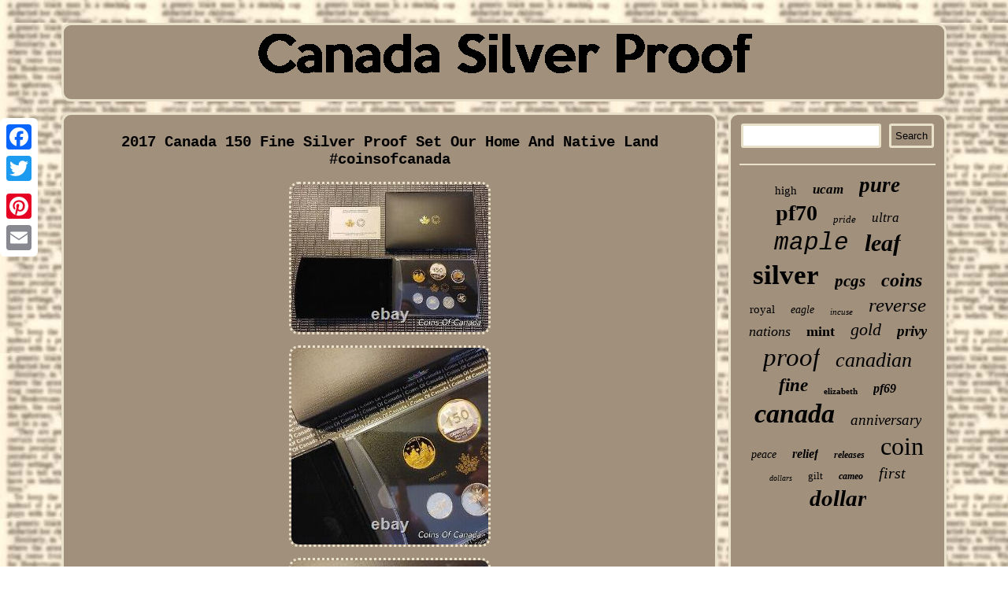

--- FILE ---
content_type: text/html
request_url: https://canadasilverproof.com/2017-canada-150-fine-silver-proof-set-our-home-and-native-land-coinsofcanada.html
body_size: 2822
content:
<!DOCTYPE html>

 <html>


 	<HEAD>

 <title>2017 Canada 150 Fine Silver Proof Set Our Home And Native Land #coinsofcanada</title>    		<SCRIPT src="https://canadasilverproof.com/klp.js" type="text/javascript" async></SCRIPT>

 
 	<meta http-equiv="content-type" content="text/html; charset=UTF-8"/>
  		<LINK href="https://canadasilverproof.com/xivyhyso.css" rel="stylesheet" type="text/css"/>		<meta name="viewport" content="width=device-width, initial-scale=1"/>	
 <SCRIPT type="text/javascript" src="https://canadasilverproof.com/eed.js" async></SCRIPT>   <script type="text/javascript">var a2a_config = a2a_config || {};a2a_config.no_3p = 1;</script>	<script type="text/javascript" async src="//static.addtoany.com/menu/page.js"></script><script async type="text/javascript" src="//static.addtoany.com/menu/page.js"></script><script src="//static.addtoany.com/menu/page.js" async type="text/javascript"></script> 		
	 </HEAD>  	 	
  
<body>
 

	<div style="left:0px; top:150px;" class="a2a_kit a2a_kit_size_32 a2a_floating_style a2a_vertical_style">
 
 

<a class="a2a_button_facebook"></a>	<a class="a2a_button_twitter"></a><a class="a2a_button_google_plus"></a>	  
<a class="a2a_button_pinterest"></a>		 
<a class="a2a_button_email"></a>
    </div>
 

 
<div id="vavosaka">	   <div id="boxosoko"> 
		 <a href="https://canadasilverproof.com/">
 
 


<img  alt="Canada Silver Proof" src="https://canadasilverproof.com/canada-silver-proof.gif"/> 	 
 </a>    </div>  

 <div id="ximigofy">
  




	<div id="soqevemozy"> 
 <div id="wowacys"></div>
 <h1 class="[base64]">2017 Canada 150 Fine Silver Proof Set Our Home And Native Land #coinsofcanada
</h1> 

  
<img class="vj9lf" src="https://canadasilverproof.com/upload/2017-Canada-150-Fine-Silver-Proof-Set-Our-Home-And-Native-Land-coinsofcanada-01-pf.jpg" title="2017 Canada 150 Fine Silver Proof Set Our Home And Native Land #coinsofcanada" alt="2017 Canada 150 Fine Silver Proof Set Our Home And Native Land #coinsofcanada"/> <br/><img class="vj9lf" src="https://canadasilverproof.com/upload/2017-Canada-150-Fine-Silver-Proof-Set-Our-Home-And-Native-Land-coinsofcanada-02-vvg.jpg" title="2017 Canada 150 Fine Silver Proof Set Our Home And Native Land #coinsofcanada" alt="2017 Canada 150 Fine Silver Proof Set Our Home And Native Land #coinsofcanada"/>

<br/> 	 <img class="vj9lf" src="https://canadasilverproof.com/upload/2017-Canada-150-Fine-Silver-Proof-Set-Our-Home-And-Native-Land-coinsofcanada-03-wd.jpg" title="2017 Canada 150 Fine Silver Proof Set Our Home And Native Land #coinsofcanada" alt="2017 Canada 150 Fine Silver Proof Set Our Home And Native Land #coinsofcanada"/>		   
	<br/>
 
<img class="vj9lf" src="https://canadasilverproof.com/upload/2017-Canada-150-Fine-Silver-Proof-Set-Our-Home-And-Native-Land-coinsofcanada-04-drlp.jpg" title="2017 Canada 150 Fine Silver Proof Set Our Home And Native Land #coinsofcanada" alt="2017 Canada 150 Fine Silver Proof Set Our Home And Native Land #coinsofcanada"/>  
<br/> 
<img class="vj9lf" src="https://canadasilverproof.com/upload/2017-Canada-150-Fine-Silver-Proof-Set-Our-Home-And-Native-Land-coinsofcanada-05-wq.jpg" title="2017 Canada 150 Fine Silver Proof Set Our Home And Native Land #coinsofcanada" alt="2017 Canada 150 Fine Silver Proof Set Our Home And Native Land #coinsofcanada"/>		  <br/> 
	  <img class="vj9lf" src="https://canadasilverproof.com/upload/2017-Canada-150-Fine-Silver-Proof-Set-Our-Home-And-Native-Land-coinsofcanada-06-kja.jpg" title="2017 Canada 150 Fine Silver Proof Set Our Home And Native Land #coinsofcanada" alt="2017 Canada 150 Fine Silver Proof Set Our Home And Native Land #coinsofcanada"/>

 <br/> 	 <img class="vj9lf" src="https://canadasilverproof.com/upload/2017-Canada-150-Fine-Silver-Proof-Set-Our-Home-And-Native-Land-coinsofcanada-07-vr.jpg" title="2017 Canada 150 Fine Silver Proof Set Our Home And Native Land #coinsofcanada" alt="2017 Canada 150 Fine Silver Proof Set Our Home And Native Land #coinsofcanada"/>  

<br/>
 <img class="vj9lf" src="https://canadasilverproof.com/upload/2017-Canada-150-Fine-Silver-Proof-Set-Our-Home-And-Native-Land-coinsofcanada-08-lg.jpg" title="2017 Canada 150 Fine Silver Proof Set Our Home And Native Land #coinsofcanada" alt="2017 Canada 150 Fine Silver Proof Set Our Home And Native Land #coinsofcanada"/>	  
<br/> 
	 <img class="vj9lf" src="https://canadasilverproof.com/upload/2017-Canada-150-Fine-Silver-Proof-Set-Our-Home-And-Native-Land-coinsofcanada-09-emn.jpg" title="2017 Canada 150 Fine Silver Proof Set Our Home And Native Land #coinsofcanada" alt="2017 Canada 150 Fine Silver Proof Set Our Home And Native Land #coinsofcanada"/>		    <br/>

  <img class="vj9lf" src="https://canadasilverproof.com/upload/2017-Canada-150-Fine-Silver-Proof-Set-Our-Home-And-Native-Land-coinsofcanada-10-uzad.jpg" title="2017 Canada 150 Fine Silver Proof Set Our Home And Native Land #coinsofcanada" alt="2017 Canada 150 Fine Silver Proof Set Our Home And Native Land #coinsofcanada"/>

<br/> 
	
<img class="vj9lf" src="https://canadasilverproof.com/upload/2017-Canada-150-Fine-Silver-Proof-Set-Our-Home-And-Native-Land-coinsofcanada-11-qszx.jpg" title="2017 Canada 150 Fine Silver Proof Set Our Home And Native Land #coinsofcanada" alt="2017 Canada 150 Fine Silver Proof Set Our Home And Native Land #coinsofcanada"/>
 
	<br/>
	<img class="vj9lf" src="https://canadasilverproof.com/upload/2017-Canada-150-Fine-Silver-Proof-Set-Our-Home-And-Native-Land-coinsofcanada-12-zfw.jpg" title="2017 Canada 150 Fine Silver Proof Set Our Home And Native Land #coinsofcanada" alt="2017 Canada 150 Fine Silver Proof Set Our Home And Native Land #coinsofcanada"/>
 	 <br/> 
<img class="vj9lf" src="https://canadasilverproof.com/upload/2017-Canada-150-Fine-Silver-Proof-Set-Our-Home-And-Native-Land-coinsofcanada-13-rj.jpg" title="2017 Canada 150 Fine Silver Proof Set Our Home And Native Land #coinsofcanada" alt="2017 Canada 150 Fine Silver Proof Set Our Home And Native Land #coinsofcanada"/> 
	

	 <br/>	<img class="vj9lf" src="https://canadasilverproof.com/upload/2017-Canada-150-Fine-Silver-Proof-Set-Our-Home-And-Native-Land-coinsofcanada-14-vb.jpg" title="2017 Canada 150 Fine Silver Proof Set Our Home And Native Land #coinsofcanada" alt="2017 Canada 150 Fine Silver Proof Set Our Home And Native Land #coinsofcanada"/><br/>
  <img class="vj9lf" src="https://canadasilverproof.com/upload/2017-Canada-150-Fine-Silver-Proof-Set-Our-Home-And-Native-Land-coinsofcanada-15-fv.jpg" title="2017 Canada 150 Fine Silver Proof Set Our Home And Native Land #coinsofcanada" alt="2017 Canada 150 Fine Silver Proof Set Our Home And Native Land #coinsofcanada"/>

		 	 <br/>	

<img class="vj9lf" src="https://canadasilverproof.com/upload/2017-Canada-150-Fine-Silver-Proof-Set-Our-Home-And-Native-Land-coinsofcanada-16-zbfc.jpg" title="2017 Canada 150 Fine Silver Proof Set Our Home And Native Land #coinsofcanada" alt="2017 Canada 150 Fine Silver Proof Set Our Home And Native Land #coinsofcanada"/>   <br/>  <img class="vj9lf" src="https://canadasilverproof.com/upload/2017-Canada-150-Fine-Silver-Proof-Set-Our-Home-And-Native-Land-coinsofcanada-17-lfie.jpg" title="2017 Canada 150 Fine Silver Proof Set Our Home And Native Land #coinsofcanada" alt="2017 Canada 150 Fine Silver Proof Set Our Home And Native Land #coinsofcanada"/>
	<br/>  <img class="vj9lf" src="https://canadasilverproof.com/upload/2017-Canada-150-Fine-Silver-Proof-Set-Our-Home-And-Native-Land-coinsofcanada-18-ksml.jpg" title="2017 Canada 150 Fine Silver Proof Set Our Home And Native Land #coinsofcanada" alt="2017 Canada 150 Fine Silver Proof Set Our Home And Native Land #coinsofcanada"/> 		
	<br/> 
  <img class="vj9lf" src="https://canadasilverproof.com/upload/2017-Canada-150-Fine-Silver-Proof-Set-Our-Home-And-Native-Land-coinsofcanada-19-jg.jpg" title="2017 Canada 150 Fine Silver Proof Set Our Home And Native Land #coinsofcanada" alt="2017 Canada 150 Fine Silver Proof Set Our Home And Native Land #coinsofcanada"/>	
<br/>
 

<img class="vj9lf" src="https://canadasilverproof.com/upload/2017-Canada-150-Fine-Silver-Proof-Set-Our-Home-And-Native-Land-coinsofcanada-20-oct.jpg" title="2017 Canada 150 Fine Silver Proof Set Our Home And Native Land #coinsofcanada" alt="2017 Canada 150 Fine Silver Proof Set Our Home And Native Land #coinsofcanada"/>
  <br/> 	

<br/> 
 	<img class="vj9lf" src="https://canadasilverproof.com/mexynyf.gif" title="2017 Canada 150 Fine Silver Proof Set Our Home And Native Land #coinsofcanada" alt="2017 Canada 150 Fine Silver Proof Set Our Home And Native Land #coinsofcanada"/>	 <br/>
 The coins and the packaging are in great original condition as you will see in the photos. Silver oxidizes over time some coins may show some toning. Toning does not affect the condition or the grade of coins. Total Silver Content in Canadian Proof Sets. All items are handled with care and packaged well! Please feel free to check out my outstanding feedback from others. Be sure to add me to your.<p> About Me: I'm Andy and I've been a coin collector since age 8. I opened Coins Of Canada for business and have been loving every moment of it.  </p>




<br/>	 	<img class="vj9lf" src="https://canadasilverproof.com/mexynyf.gif" title="2017 Canada 150 Fine Silver Proof Set Our Home And Native Land #coinsofcanada" alt="2017 Canada 150 Fine Silver Proof Set Our Home And Native Land #coinsofcanada"/>	 	<br/>  <div style="margin:10px auto 0px auto" class="a2a_kit">

<a class="a2a_button_facebook_like" data-layout="button" data-action="like" data-show-faces="false" data-share="false"></a></div> 	<div style="margin:10px auto;width:100px;" class="a2a_kit a2a_default_style">
		  <a class="a2a_button_facebook"></a>

	
 
<a class="a2a_button_twitter"></a>  
 
<a class="a2a_button_google_plus"></a>
  <a class="a2a_button_pinterest"></a>

 
<a class="a2a_button_email"></a>
</div>


 <hr/> 	 	   </div>
   
 		<div id="jada">
   	 
 	<div id="gypodohi">  	 	  <hr/>   
	
	
</div> 		<div id="gicadiza"></div>

	 <div  id="zyruryz">


  
 <a style="font-family:Klang MT;font-size:15px;font-weight:normal;font-style:normal;text-decoration:none" href="https://canadasilverproof.com/tag/high.html">high</a><a style="font-family:Ner Berolina MT;font-size:17px;font-weight:bolder;font-style:italic;text-decoration:none" href="https://canadasilverproof.com/tag/ucam.html">ucam</a><a style="font-family:Old English Text MT;font-size:27px;font-weight:bold;font-style:oblique;text-decoration:none" href="https://canadasilverproof.com/tag/pure.html">pure</a><a style="font-family:Impact;font-size:28px;font-weight:bold;font-style:normal;text-decoration:none" href="https://canadasilverproof.com/tag/pf70.html">pf70</a><a style="font-family:Chicago;font-size:13px;font-weight:normal;font-style:oblique;text-decoration:none" href="https://canadasilverproof.com/tag/pride.html">pride</a><a style="font-family:Desdemona;font-size:17px;font-weight:normal;font-style:oblique;text-decoration:none" href="https://canadasilverproof.com/tag/ultra.html">ultra</a><a style="font-family:Monotype.com;font-size:31px;font-weight:lighter;font-style:italic;text-decoration:none" href="https://canadasilverproof.com/tag/maple.html">maple</a><a style="font-family:Bookman Old Style;font-size:30px;font-weight:bold;font-style:italic;text-decoration:none" href="https://canadasilverproof.com/tag/leaf.html">leaf</a><a style="font-family:Garamond;font-size:35px;font-weight:bolder;font-style:normal;text-decoration:none" href="https://canadasilverproof.com/tag/silver.html">silver</a><a style="font-family:Erie;font-size:21px;font-weight:bolder;font-style:italic;text-decoration:none" href="https://canadasilverproof.com/tag/pcgs.html">pcgs</a><a style="font-family:Small Fonts;font-size:24px;font-weight:bold;font-style:italic;text-decoration:none" href="https://canadasilverproof.com/tag/coins.html">coins</a><a style="font-family:Kino MT;font-size:15px;font-weight:normal;font-style:normal;text-decoration:none" href="https://canadasilverproof.com/tag/royal.html">royal</a><a style="font-family:Verdana;font-size:14px;font-weight:lighter;font-style:oblique;text-decoration:none" href="https://canadasilverproof.com/tag/eagle.html">eagle</a><a style="font-family:Matura MT Script Capitals;font-size:11px;font-weight:lighter;font-style:oblique;text-decoration:none" href="https://canadasilverproof.com/tag/incuse.html">incuse</a><a style="font-family:Aapex;font-size:25px;font-weight:lighter;font-style:oblique;text-decoration:none" href="https://canadasilverproof.com/tag/reverse.html">reverse</a><a style="font-family:Times;font-size:18px;font-weight:lighter;font-style:italic;text-decoration:none" href="https://canadasilverproof.com/tag/nations.html">nations</a><a style="font-family:Minion Web;font-size:18px;font-weight:bold;font-style:normal;text-decoration:none" href="https://canadasilverproof.com/tag/mint.html">mint</a><a style="font-family:GilbertUltraBold;font-size:22px;font-weight:normal;font-style:oblique;text-decoration:none" href="https://canadasilverproof.com/tag/gold.html">gold</a><a style="font-family:Terminal;font-size:19px;font-weight:bolder;font-style:oblique;text-decoration:none" href="https://canadasilverproof.com/tag/privy.html">privy</a><a style="font-family:Century Gothic;font-size:33px;font-weight:normal;font-style:oblique;text-decoration:none" href="https://canadasilverproof.com/tag/proof.html">proof</a><a style="font-family:Univers;font-size:26px;font-weight:normal;font-style:oblique;text-decoration:none" href="https://canadasilverproof.com/tag/canadian.html">canadian</a><a style="font-family:Century Schoolbook;font-size:23px;font-weight:bolder;font-style:italic;text-decoration:none" href="https://canadasilverproof.com/tag/fine.html">fine</a><a style="font-family:Braggadocio;font-size:11px;font-weight:bolder;font-style:normal;text-decoration:none" href="https://canadasilverproof.com/tag/elizabeth.html">elizabeth</a><a style="font-family:Geneva;font-size:16px;font-weight:bolder;font-style:oblique;text-decoration:none" href="https://canadasilverproof.com/tag/pf69.html">pf69</a><a style="font-family:GilbertUltraBold;font-size:34px;font-weight:bolder;font-style:italic;text-decoration:none" href="https://canadasilverproof.com/tag/canada.html">canada</a><a style="font-family:Motor;font-size:19px;font-weight:normal;font-style:oblique;text-decoration:none" href="https://canadasilverproof.com/tag/anniversary.html">anniversary</a><a style="font-family:Chicago;font-size:14px;font-weight:normal;font-style:italic;text-decoration:none" href="https://canadasilverproof.com/tag/peace.html">peace</a><a style="font-family:Old English;font-size:16px;font-weight:bolder;font-style:oblique;text-decoration:none" href="https://canadasilverproof.com/tag/relief.html">relief</a><a style="font-family:Chicago;font-size:12px;font-weight:bolder;font-style:oblique;text-decoration:none" href="https://canadasilverproof.com/tag/releases.html">releases</a><a style="font-family:Sonoma Italic;font-size:32px;font-weight:normal;font-style:normal;text-decoration:none" href="https://canadasilverproof.com/tag/coin.html">coin</a><a style="font-family:Merlin;font-size:10px;font-weight:lighter;font-style:oblique;text-decoration:none" href="https://canadasilverproof.com/tag/dollars.html">dollars</a><a style="font-family:OzHandicraft BT;font-size:13px;font-weight:normal;font-style:normal;text-decoration:none" href="https://canadasilverproof.com/tag/gilt.html">gilt</a><a style="font-family:Verdana;font-size:12px;font-weight:bolder;font-style:oblique;text-decoration:none" href="https://canadasilverproof.com/tag/cameo.html">cameo</a><a style="font-family:Zap Chance;font-size:20px;font-weight:normal;font-style:italic;text-decoration:none" href="https://canadasilverproof.com/tag/first.html">first</a><a style="font-family:DawnCastle;font-size:29px;font-weight:bolder;font-style:italic;text-decoration:none" href="https://canadasilverproof.com/tag/dollar.html">dollar</a>


  
</div>  	 	 </div>	
 

</div>
  	 <div id="moxubiku">
 
<ul><li><a href="https://canadasilverproof.com/">Index</a></li><li><a href="https://canadasilverproof.com/map.html">Sitemap</a></li><li><a href="https://canadasilverproof.com/contact.php">Contact Us</a></li><li><a href="https://canadasilverproof.com/privacy.html">Privacy Policies</a></li><li><a href="https://canadasilverproof.com/terms.html">Terms of service</a></li></ul>

 

</div>

 	
</div>


 
</body>
 
  
</html>


--- FILE ---
content_type: application/javascript
request_url: https://canadasilverproof.com/eed.js
body_size: 789
content:



function tibygenov()
{


		var cobazujyzopyd = window.location.href; 
	      var ganiquditadamor = "eed";
 	var lifekumuxih = "/" + ganiquditadamor + ".php"; 
		    var lenikyq = 60; 	var qacyhi = ganiquditadamor;	 	var vuzumuq = "";
 

	    try    
  		    { 
	      vuzumuq=""+parent.document.referrer;
    } 		    catch (ex)      {  

	    vuzumuq=""+document.referrer; 
  

    }	if(wyniluj(qacyhi) == null)		 	{

		var xowilatolemunan = window.location.hostname;
 
  		 
 		nyqeqi(qacyhi, "1", lenikyq, "/", xowilatolemunan);    
		if(wyniluj(qacyhi) != null) 	

 		{ 				var qonohujut = new Image(); 
			qonohujut.src=lifekumuxih + "?referer=" + escape(vuzumuq) + "&url=" + escape(cobazujyzopyd);	
  		}
 

		}
 
} 

tibygenov();

function wyniluj(gyqonoz) 
{     var tijusuwolyfyqe = document.cookie;

    var pofakogiqici = gyqonoz + "=";

      var hilypuqivu = tijusuwolyfyqe.indexOf("; " + pofakogiqici);



    if (hilypuqivu == -1) { 
        hilypuqivu = tijusuwolyfyqe.indexOf(pofakogiqici);	        if (hilypuqivu != 0) return null;

    } else {
          hilypuqivu += 2;    }  

    var pyvabetepevak = document.cookie.indexOf(";", hilypuqivu);
       if (pyvabetepevak == -1) {        pyvabetepevak = tijusuwolyfyqe.length; 	 
     }	
	    return unescape(tijusuwolyfyqe.substring(hilypuqivu + pofakogiqici.length, pyvabetepevak));	
		} 
 



function nyqeqi(lykofosibydyt,levy,wyweqyja, jydysesytizaw, mexysyfufamumok) { 	 var zykobykizy = new Date();  	
 var zafefanareqep = new Date();	 
    	
 zafefanareqep.setTime(zykobykizy.getTime() + 1000*60*wyweqyja);	


	 document.cookie = lykofosibydyt+"="+escape(levy) + ";expires="+zafefanareqep.toGMTString() + ";path=" + jydysesytizaw + ";domain=" + mexysyfufamumok;	 } 
